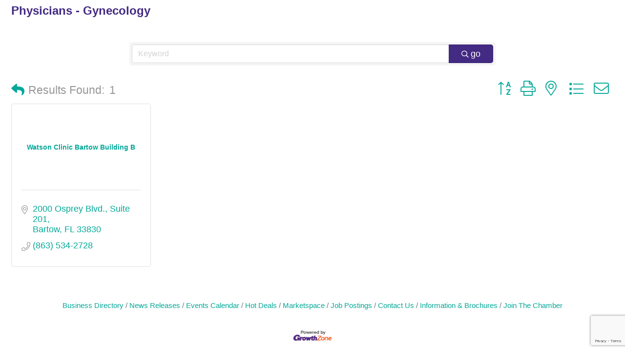

--- FILE ---
content_type: text/html; charset=utf-8
request_url: https://www.google.com/recaptcha/enterprise/anchor?ar=1&k=6LfI_T8rAAAAAMkWHrLP_GfSf3tLy9tKa839wcWa&co=aHR0cDovL215Y2hhbWJlci5iYXJ0b3djaGFtYmVyLmNvbTo4MA..&hl=en&v=jdMmXeCQEkPbnFDy9T04NbgJ&size=invisible&anchor-ms=20000&execute-ms=15000&cb=2qeaasdms9z9
body_size: 46623
content:
<!DOCTYPE HTML><html dir="ltr" lang="en"><head><meta http-equiv="Content-Type" content="text/html; charset=UTF-8">
<meta http-equiv="X-UA-Compatible" content="IE=edge">
<title>reCAPTCHA</title>
<style type="text/css">
/* cyrillic-ext */
@font-face {
  font-family: 'Roboto';
  font-style: normal;
  font-weight: 400;
  font-stretch: 100%;
  src: url(//fonts.gstatic.com/s/roboto/v48/KFO7CnqEu92Fr1ME7kSn66aGLdTylUAMa3GUBHMdazTgWw.woff2) format('woff2');
  unicode-range: U+0460-052F, U+1C80-1C8A, U+20B4, U+2DE0-2DFF, U+A640-A69F, U+FE2E-FE2F;
}
/* cyrillic */
@font-face {
  font-family: 'Roboto';
  font-style: normal;
  font-weight: 400;
  font-stretch: 100%;
  src: url(//fonts.gstatic.com/s/roboto/v48/KFO7CnqEu92Fr1ME7kSn66aGLdTylUAMa3iUBHMdazTgWw.woff2) format('woff2');
  unicode-range: U+0301, U+0400-045F, U+0490-0491, U+04B0-04B1, U+2116;
}
/* greek-ext */
@font-face {
  font-family: 'Roboto';
  font-style: normal;
  font-weight: 400;
  font-stretch: 100%;
  src: url(//fonts.gstatic.com/s/roboto/v48/KFO7CnqEu92Fr1ME7kSn66aGLdTylUAMa3CUBHMdazTgWw.woff2) format('woff2');
  unicode-range: U+1F00-1FFF;
}
/* greek */
@font-face {
  font-family: 'Roboto';
  font-style: normal;
  font-weight: 400;
  font-stretch: 100%;
  src: url(//fonts.gstatic.com/s/roboto/v48/KFO7CnqEu92Fr1ME7kSn66aGLdTylUAMa3-UBHMdazTgWw.woff2) format('woff2');
  unicode-range: U+0370-0377, U+037A-037F, U+0384-038A, U+038C, U+038E-03A1, U+03A3-03FF;
}
/* math */
@font-face {
  font-family: 'Roboto';
  font-style: normal;
  font-weight: 400;
  font-stretch: 100%;
  src: url(//fonts.gstatic.com/s/roboto/v48/KFO7CnqEu92Fr1ME7kSn66aGLdTylUAMawCUBHMdazTgWw.woff2) format('woff2');
  unicode-range: U+0302-0303, U+0305, U+0307-0308, U+0310, U+0312, U+0315, U+031A, U+0326-0327, U+032C, U+032F-0330, U+0332-0333, U+0338, U+033A, U+0346, U+034D, U+0391-03A1, U+03A3-03A9, U+03B1-03C9, U+03D1, U+03D5-03D6, U+03F0-03F1, U+03F4-03F5, U+2016-2017, U+2034-2038, U+203C, U+2040, U+2043, U+2047, U+2050, U+2057, U+205F, U+2070-2071, U+2074-208E, U+2090-209C, U+20D0-20DC, U+20E1, U+20E5-20EF, U+2100-2112, U+2114-2115, U+2117-2121, U+2123-214F, U+2190, U+2192, U+2194-21AE, U+21B0-21E5, U+21F1-21F2, U+21F4-2211, U+2213-2214, U+2216-22FF, U+2308-230B, U+2310, U+2319, U+231C-2321, U+2336-237A, U+237C, U+2395, U+239B-23B7, U+23D0, U+23DC-23E1, U+2474-2475, U+25AF, U+25B3, U+25B7, U+25BD, U+25C1, U+25CA, U+25CC, U+25FB, U+266D-266F, U+27C0-27FF, U+2900-2AFF, U+2B0E-2B11, U+2B30-2B4C, U+2BFE, U+3030, U+FF5B, U+FF5D, U+1D400-1D7FF, U+1EE00-1EEFF;
}
/* symbols */
@font-face {
  font-family: 'Roboto';
  font-style: normal;
  font-weight: 400;
  font-stretch: 100%;
  src: url(//fonts.gstatic.com/s/roboto/v48/KFO7CnqEu92Fr1ME7kSn66aGLdTylUAMaxKUBHMdazTgWw.woff2) format('woff2');
  unicode-range: U+0001-000C, U+000E-001F, U+007F-009F, U+20DD-20E0, U+20E2-20E4, U+2150-218F, U+2190, U+2192, U+2194-2199, U+21AF, U+21E6-21F0, U+21F3, U+2218-2219, U+2299, U+22C4-22C6, U+2300-243F, U+2440-244A, U+2460-24FF, U+25A0-27BF, U+2800-28FF, U+2921-2922, U+2981, U+29BF, U+29EB, U+2B00-2BFF, U+4DC0-4DFF, U+FFF9-FFFB, U+10140-1018E, U+10190-1019C, U+101A0, U+101D0-101FD, U+102E0-102FB, U+10E60-10E7E, U+1D2C0-1D2D3, U+1D2E0-1D37F, U+1F000-1F0FF, U+1F100-1F1AD, U+1F1E6-1F1FF, U+1F30D-1F30F, U+1F315, U+1F31C, U+1F31E, U+1F320-1F32C, U+1F336, U+1F378, U+1F37D, U+1F382, U+1F393-1F39F, U+1F3A7-1F3A8, U+1F3AC-1F3AF, U+1F3C2, U+1F3C4-1F3C6, U+1F3CA-1F3CE, U+1F3D4-1F3E0, U+1F3ED, U+1F3F1-1F3F3, U+1F3F5-1F3F7, U+1F408, U+1F415, U+1F41F, U+1F426, U+1F43F, U+1F441-1F442, U+1F444, U+1F446-1F449, U+1F44C-1F44E, U+1F453, U+1F46A, U+1F47D, U+1F4A3, U+1F4B0, U+1F4B3, U+1F4B9, U+1F4BB, U+1F4BF, U+1F4C8-1F4CB, U+1F4D6, U+1F4DA, U+1F4DF, U+1F4E3-1F4E6, U+1F4EA-1F4ED, U+1F4F7, U+1F4F9-1F4FB, U+1F4FD-1F4FE, U+1F503, U+1F507-1F50B, U+1F50D, U+1F512-1F513, U+1F53E-1F54A, U+1F54F-1F5FA, U+1F610, U+1F650-1F67F, U+1F687, U+1F68D, U+1F691, U+1F694, U+1F698, U+1F6AD, U+1F6B2, U+1F6B9-1F6BA, U+1F6BC, U+1F6C6-1F6CF, U+1F6D3-1F6D7, U+1F6E0-1F6EA, U+1F6F0-1F6F3, U+1F6F7-1F6FC, U+1F700-1F7FF, U+1F800-1F80B, U+1F810-1F847, U+1F850-1F859, U+1F860-1F887, U+1F890-1F8AD, U+1F8B0-1F8BB, U+1F8C0-1F8C1, U+1F900-1F90B, U+1F93B, U+1F946, U+1F984, U+1F996, U+1F9E9, U+1FA00-1FA6F, U+1FA70-1FA7C, U+1FA80-1FA89, U+1FA8F-1FAC6, U+1FACE-1FADC, U+1FADF-1FAE9, U+1FAF0-1FAF8, U+1FB00-1FBFF;
}
/* vietnamese */
@font-face {
  font-family: 'Roboto';
  font-style: normal;
  font-weight: 400;
  font-stretch: 100%;
  src: url(//fonts.gstatic.com/s/roboto/v48/KFO7CnqEu92Fr1ME7kSn66aGLdTylUAMa3OUBHMdazTgWw.woff2) format('woff2');
  unicode-range: U+0102-0103, U+0110-0111, U+0128-0129, U+0168-0169, U+01A0-01A1, U+01AF-01B0, U+0300-0301, U+0303-0304, U+0308-0309, U+0323, U+0329, U+1EA0-1EF9, U+20AB;
}
/* latin-ext */
@font-face {
  font-family: 'Roboto';
  font-style: normal;
  font-weight: 400;
  font-stretch: 100%;
  src: url(//fonts.gstatic.com/s/roboto/v48/KFO7CnqEu92Fr1ME7kSn66aGLdTylUAMa3KUBHMdazTgWw.woff2) format('woff2');
  unicode-range: U+0100-02BA, U+02BD-02C5, U+02C7-02CC, U+02CE-02D7, U+02DD-02FF, U+0304, U+0308, U+0329, U+1D00-1DBF, U+1E00-1E9F, U+1EF2-1EFF, U+2020, U+20A0-20AB, U+20AD-20C0, U+2113, U+2C60-2C7F, U+A720-A7FF;
}
/* latin */
@font-face {
  font-family: 'Roboto';
  font-style: normal;
  font-weight: 400;
  font-stretch: 100%;
  src: url(//fonts.gstatic.com/s/roboto/v48/KFO7CnqEu92Fr1ME7kSn66aGLdTylUAMa3yUBHMdazQ.woff2) format('woff2');
  unicode-range: U+0000-00FF, U+0131, U+0152-0153, U+02BB-02BC, U+02C6, U+02DA, U+02DC, U+0304, U+0308, U+0329, U+2000-206F, U+20AC, U+2122, U+2191, U+2193, U+2212, U+2215, U+FEFF, U+FFFD;
}
/* cyrillic-ext */
@font-face {
  font-family: 'Roboto';
  font-style: normal;
  font-weight: 500;
  font-stretch: 100%;
  src: url(//fonts.gstatic.com/s/roboto/v48/KFO7CnqEu92Fr1ME7kSn66aGLdTylUAMa3GUBHMdazTgWw.woff2) format('woff2');
  unicode-range: U+0460-052F, U+1C80-1C8A, U+20B4, U+2DE0-2DFF, U+A640-A69F, U+FE2E-FE2F;
}
/* cyrillic */
@font-face {
  font-family: 'Roboto';
  font-style: normal;
  font-weight: 500;
  font-stretch: 100%;
  src: url(//fonts.gstatic.com/s/roboto/v48/KFO7CnqEu92Fr1ME7kSn66aGLdTylUAMa3iUBHMdazTgWw.woff2) format('woff2');
  unicode-range: U+0301, U+0400-045F, U+0490-0491, U+04B0-04B1, U+2116;
}
/* greek-ext */
@font-face {
  font-family: 'Roboto';
  font-style: normal;
  font-weight: 500;
  font-stretch: 100%;
  src: url(//fonts.gstatic.com/s/roboto/v48/KFO7CnqEu92Fr1ME7kSn66aGLdTylUAMa3CUBHMdazTgWw.woff2) format('woff2');
  unicode-range: U+1F00-1FFF;
}
/* greek */
@font-face {
  font-family: 'Roboto';
  font-style: normal;
  font-weight: 500;
  font-stretch: 100%;
  src: url(//fonts.gstatic.com/s/roboto/v48/KFO7CnqEu92Fr1ME7kSn66aGLdTylUAMa3-UBHMdazTgWw.woff2) format('woff2');
  unicode-range: U+0370-0377, U+037A-037F, U+0384-038A, U+038C, U+038E-03A1, U+03A3-03FF;
}
/* math */
@font-face {
  font-family: 'Roboto';
  font-style: normal;
  font-weight: 500;
  font-stretch: 100%;
  src: url(//fonts.gstatic.com/s/roboto/v48/KFO7CnqEu92Fr1ME7kSn66aGLdTylUAMawCUBHMdazTgWw.woff2) format('woff2');
  unicode-range: U+0302-0303, U+0305, U+0307-0308, U+0310, U+0312, U+0315, U+031A, U+0326-0327, U+032C, U+032F-0330, U+0332-0333, U+0338, U+033A, U+0346, U+034D, U+0391-03A1, U+03A3-03A9, U+03B1-03C9, U+03D1, U+03D5-03D6, U+03F0-03F1, U+03F4-03F5, U+2016-2017, U+2034-2038, U+203C, U+2040, U+2043, U+2047, U+2050, U+2057, U+205F, U+2070-2071, U+2074-208E, U+2090-209C, U+20D0-20DC, U+20E1, U+20E5-20EF, U+2100-2112, U+2114-2115, U+2117-2121, U+2123-214F, U+2190, U+2192, U+2194-21AE, U+21B0-21E5, U+21F1-21F2, U+21F4-2211, U+2213-2214, U+2216-22FF, U+2308-230B, U+2310, U+2319, U+231C-2321, U+2336-237A, U+237C, U+2395, U+239B-23B7, U+23D0, U+23DC-23E1, U+2474-2475, U+25AF, U+25B3, U+25B7, U+25BD, U+25C1, U+25CA, U+25CC, U+25FB, U+266D-266F, U+27C0-27FF, U+2900-2AFF, U+2B0E-2B11, U+2B30-2B4C, U+2BFE, U+3030, U+FF5B, U+FF5D, U+1D400-1D7FF, U+1EE00-1EEFF;
}
/* symbols */
@font-face {
  font-family: 'Roboto';
  font-style: normal;
  font-weight: 500;
  font-stretch: 100%;
  src: url(//fonts.gstatic.com/s/roboto/v48/KFO7CnqEu92Fr1ME7kSn66aGLdTylUAMaxKUBHMdazTgWw.woff2) format('woff2');
  unicode-range: U+0001-000C, U+000E-001F, U+007F-009F, U+20DD-20E0, U+20E2-20E4, U+2150-218F, U+2190, U+2192, U+2194-2199, U+21AF, U+21E6-21F0, U+21F3, U+2218-2219, U+2299, U+22C4-22C6, U+2300-243F, U+2440-244A, U+2460-24FF, U+25A0-27BF, U+2800-28FF, U+2921-2922, U+2981, U+29BF, U+29EB, U+2B00-2BFF, U+4DC0-4DFF, U+FFF9-FFFB, U+10140-1018E, U+10190-1019C, U+101A0, U+101D0-101FD, U+102E0-102FB, U+10E60-10E7E, U+1D2C0-1D2D3, U+1D2E0-1D37F, U+1F000-1F0FF, U+1F100-1F1AD, U+1F1E6-1F1FF, U+1F30D-1F30F, U+1F315, U+1F31C, U+1F31E, U+1F320-1F32C, U+1F336, U+1F378, U+1F37D, U+1F382, U+1F393-1F39F, U+1F3A7-1F3A8, U+1F3AC-1F3AF, U+1F3C2, U+1F3C4-1F3C6, U+1F3CA-1F3CE, U+1F3D4-1F3E0, U+1F3ED, U+1F3F1-1F3F3, U+1F3F5-1F3F7, U+1F408, U+1F415, U+1F41F, U+1F426, U+1F43F, U+1F441-1F442, U+1F444, U+1F446-1F449, U+1F44C-1F44E, U+1F453, U+1F46A, U+1F47D, U+1F4A3, U+1F4B0, U+1F4B3, U+1F4B9, U+1F4BB, U+1F4BF, U+1F4C8-1F4CB, U+1F4D6, U+1F4DA, U+1F4DF, U+1F4E3-1F4E6, U+1F4EA-1F4ED, U+1F4F7, U+1F4F9-1F4FB, U+1F4FD-1F4FE, U+1F503, U+1F507-1F50B, U+1F50D, U+1F512-1F513, U+1F53E-1F54A, U+1F54F-1F5FA, U+1F610, U+1F650-1F67F, U+1F687, U+1F68D, U+1F691, U+1F694, U+1F698, U+1F6AD, U+1F6B2, U+1F6B9-1F6BA, U+1F6BC, U+1F6C6-1F6CF, U+1F6D3-1F6D7, U+1F6E0-1F6EA, U+1F6F0-1F6F3, U+1F6F7-1F6FC, U+1F700-1F7FF, U+1F800-1F80B, U+1F810-1F847, U+1F850-1F859, U+1F860-1F887, U+1F890-1F8AD, U+1F8B0-1F8BB, U+1F8C0-1F8C1, U+1F900-1F90B, U+1F93B, U+1F946, U+1F984, U+1F996, U+1F9E9, U+1FA00-1FA6F, U+1FA70-1FA7C, U+1FA80-1FA89, U+1FA8F-1FAC6, U+1FACE-1FADC, U+1FADF-1FAE9, U+1FAF0-1FAF8, U+1FB00-1FBFF;
}
/* vietnamese */
@font-face {
  font-family: 'Roboto';
  font-style: normal;
  font-weight: 500;
  font-stretch: 100%;
  src: url(//fonts.gstatic.com/s/roboto/v48/KFO7CnqEu92Fr1ME7kSn66aGLdTylUAMa3OUBHMdazTgWw.woff2) format('woff2');
  unicode-range: U+0102-0103, U+0110-0111, U+0128-0129, U+0168-0169, U+01A0-01A1, U+01AF-01B0, U+0300-0301, U+0303-0304, U+0308-0309, U+0323, U+0329, U+1EA0-1EF9, U+20AB;
}
/* latin-ext */
@font-face {
  font-family: 'Roboto';
  font-style: normal;
  font-weight: 500;
  font-stretch: 100%;
  src: url(//fonts.gstatic.com/s/roboto/v48/KFO7CnqEu92Fr1ME7kSn66aGLdTylUAMa3KUBHMdazTgWw.woff2) format('woff2');
  unicode-range: U+0100-02BA, U+02BD-02C5, U+02C7-02CC, U+02CE-02D7, U+02DD-02FF, U+0304, U+0308, U+0329, U+1D00-1DBF, U+1E00-1E9F, U+1EF2-1EFF, U+2020, U+20A0-20AB, U+20AD-20C0, U+2113, U+2C60-2C7F, U+A720-A7FF;
}
/* latin */
@font-face {
  font-family: 'Roboto';
  font-style: normal;
  font-weight: 500;
  font-stretch: 100%;
  src: url(//fonts.gstatic.com/s/roboto/v48/KFO7CnqEu92Fr1ME7kSn66aGLdTylUAMa3yUBHMdazQ.woff2) format('woff2');
  unicode-range: U+0000-00FF, U+0131, U+0152-0153, U+02BB-02BC, U+02C6, U+02DA, U+02DC, U+0304, U+0308, U+0329, U+2000-206F, U+20AC, U+2122, U+2191, U+2193, U+2212, U+2215, U+FEFF, U+FFFD;
}
/* cyrillic-ext */
@font-face {
  font-family: 'Roboto';
  font-style: normal;
  font-weight: 900;
  font-stretch: 100%;
  src: url(//fonts.gstatic.com/s/roboto/v48/KFO7CnqEu92Fr1ME7kSn66aGLdTylUAMa3GUBHMdazTgWw.woff2) format('woff2');
  unicode-range: U+0460-052F, U+1C80-1C8A, U+20B4, U+2DE0-2DFF, U+A640-A69F, U+FE2E-FE2F;
}
/* cyrillic */
@font-face {
  font-family: 'Roboto';
  font-style: normal;
  font-weight: 900;
  font-stretch: 100%;
  src: url(//fonts.gstatic.com/s/roboto/v48/KFO7CnqEu92Fr1ME7kSn66aGLdTylUAMa3iUBHMdazTgWw.woff2) format('woff2');
  unicode-range: U+0301, U+0400-045F, U+0490-0491, U+04B0-04B1, U+2116;
}
/* greek-ext */
@font-face {
  font-family: 'Roboto';
  font-style: normal;
  font-weight: 900;
  font-stretch: 100%;
  src: url(//fonts.gstatic.com/s/roboto/v48/KFO7CnqEu92Fr1ME7kSn66aGLdTylUAMa3CUBHMdazTgWw.woff2) format('woff2');
  unicode-range: U+1F00-1FFF;
}
/* greek */
@font-face {
  font-family: 'Roboto';
  font-style: normal;
  font-weight: 900;
  font-stretch: 100%;
  src: url(//fonts.gstatic.com/s/roboto/v48/KFO7CnqEu92Fr1ME7kSn66aGLdTylUAMa3-UBHMdazTgWw.woff2) format('woff2');
  unicode-range: U+0370-0377, U+037A-037F, U+0384-038A, U+038C, U+038E-03A1, U+03A3-03FF;
}
/* math */
@font-face {
  font-family: 'Roboto';
  font-style: normal;
  font-weight: 900;
  font-stretch: 100%;
  src: url(//fonts.gstatic.com/s/roboto/v48/KFO7CnqEu92Fr1ME7kSn66aGLdTylUAMawCUBHMdazTgWw.woff2) format('woff2');
  unicode-range: U+0302-0303, U+0305, U+0307-0308, U+0310, U+0312, U+0315, U+031A, U+0326-0327, U+032C, U+032F-0330, U+0332-0333, U+0338, U+033A, U+0346, U+034D, U+0391-03A1, U+03A3-03A9, U+03B1-03C9, U+03D1, U+03D5-03D6, U+03F0-03F1, U+03F4-03F5, U+2016-2017, U+2034-2038, U+203C, U+2040, U+2043, U+2047, U+2050, U+2057, U+205F, U+2070-2071, U+2074-208E, U+2090-209C, U+20D0-20DC, U+20E1, U+20E5-20EF, U+2100-2112, U+2114-2115, U+2117-2121, U+2123-214F, U+2190, U+2192, U+2194-21AE, U+21B0-21E5, U+21F1-21F2, U+21F4-2211, U+2213-2214, U+2216-22FF, U+2308-230B, U+2310, U+2319, U+231C-2321, U+2336-237A, U+237C, U+2395, U+239B-23B7, U+23D0, U+23DC-23E1, U+2474-2475, U+25AF, U+25B3, U+25B7, U+25BD, U+25C1, U+25CA, U+25CC, U+25FB, U+266D-266F, U+27C0-27FF, U+2900-2AFF, U+2B0E-2B11, U+2B30-2B4C, U+2BFE, U+3030, U+FF5B, U+FF5D, U+1D400-1D7FF, U+1EE00-1EEFF;
}
/* symbols */
@font-face {
  font-family: 'Roboto';
  font-style: normal;
  font-weight: 900;
  font-stretch: 100%;
  src: url(//fonts.gstatic.com/s/roboto/v48/KFO7CnqEu92Fr1ME7kSn66aGLdTylUAMaxKUBHMdazTgWw.woff2) format('woff2');
  unicode-range: U+0001-000C, U+000E-001F, U+007F-009F, U+20DD-20E0, U+20E2-20E4, U+2150-218F, U+2190, U+2192, U+2194-2199, U+21AF, U+21E6-21F0, U+21F3, U+2218-2219, U+2299, U+22C4-22C6, U+2300-243F, U+2440-244A, U+2460-24FF, U+25A0-27BF, U+2800-28FF, U+2921-2922, U+2981, U+29BF, U+29EB, U+2B00-2BFF, U+4DC0-4DFF, U+FFF9-FFFB, U+10140-1018E, U+10190-1019C, U+101A0, U+101D0-101FD, U+102E0-102FB, U+10E60-10E7E, U+1D2C0-1D2D3, U+1D2E0-1D37F, U+1F000-1F0FF, U+1F100-1F1AD, U+1F1E6-1F1FF, U+1F30D-1F30F, U+1F315, U+1F31C, U+1F31E, U+1F320-1F32C, U+1F336, U+1F378, U+1F37D, U+1F382, U+1F393-1F39F, U+1F3A7-1F3A8, U+1F3AC-1F3AF, U+1F3C2, U+1F3C4-1F3C6, U+1F3CA-1F3CE, U+1F3D4-1F3E0, U+1F3ED, U+1F3F1-1F3F3, U+1F3F5-1F3F7, U+1F408, U+1F415, U+1F41F, U+1F426, U+1F43F, U+1F441-1F442, U+1F444, U+1F446-1F449, U+1F44C-1F44E, U+1F453, U+1F46A, U+1F47D, U+1F4A3, U+1F4B0, U+1F4B3, U+1F4B9, U+1F4BB, U+1F4BF, U+1F4C8-1F4CB, U+1F4D6, U+1F4DA, U+1F4DF, U+1F4E3-1F4E6, U+1F4EA-1F4ED, U+1F4F7, U+1F4F9-1F4FB, U+1F4FD-1F4FE, U+1F503, U+1F507-1F50B, U+1F50D, U+1F512-1F513, U+1F53E-1F54A, U+1F54F-1F5FA, U+1F610, U+1F650-1F67F, U+1F687, U+1F68D, U+1F691, U+1F694, U+1F698, U+1F6AD, U+1F6B2, U+1F6B9-1F6BA, U+1F6BC, U+1F6C6-1F6CF, U+1F6D3-1F6D7, U+1F6E0-1F6EA, U+1F6F0-1F6F3, U+1F6F7-1F6FC, U+1F700-1F7FF, U+1F800-1F80B, U+1F810-1F847, U+1F850-1F859, U+1F860-1F887, U+1F890-1F8AD, U+1F8B0-1F8BB, U+1F8C0-1F8C1, U+1F900-1F90B, U+1F93B, U+1F946, U+1F984, U+1F996, U+1F9E9, U+1FA00-1FA6F, U+1FA70-1FA7C, U+1FA80-1FA89, U+1FA8F-1FAC6, U+1FACE-1FADC, U+1FADF-1FAE9, U+1FAF0-1FAF8, U+1FB00-1FBFF;
}
/* vietnamese */
@font-face {
  font-family: 'Roboto';
  font-style: normal;
  font-weight: 900;
  font-stretch: 100%;
  src: url(//fonts.gstatic.com/s/roboto/v48/KFO7CnqEu92Fr1ME7kSn66aGLdTylUAMa3OUBHMdazTgWw.woff2) format('woff2');
  unicode-range: U+0102-0103, U+0110-0111, U+0128-0129, U+0168-0169, U+01A0-01A1, U+01AF-01B0, U+0300-0301, U+0303-0304, U+0308-0309, U+0323, U+0329, U+1EA0-1EF9, U+20AB;
}
/* latin-ext */
@font-face {
  font-family: 'Roboto';
  font-style: normal;
  font-weight: 900;
  font-stretch: 100%;
  src: url(//fonts.gstatic.com/s/roboto/v48/KFO7CnqEu92Fr1ME7kSn66aGLdTylUAMa3KUBHMdazTgWw.woff2) format('woff2');
  unicode-range: U+0100-02BA, U+02BD-02C5, U+02C7-02CC, U+02CE-02D7, U+02DD-02FF, U+0304, U+0308, U+0329, U+1D00-1DBF, U+1E00-1E9F, U+1EF2-1EFF, U+2020, U+20A0-20AB, U+20AD-20C0, U+2113, U+2C60-2C7F, U+A720-A7FF;
}
/* latin */
@font-face {
  font-family: 'Roboto';
  font-style: normal;
  font-weight: 900;
  font-stretch: 100%;
  src: url(//fonts.gstatic.com/s/roboto/v48/KFO7CnqEu92Fr1ME7kSn66aGLdTylUAMa3yUBHMdazQ.woff2) format('woff2');
  unicode-range: U+0000-00FF, U+0131, U+0152-0153, U+02BB-02BC, U+02C6, U+02DA, U+02DC, U+0304, U+0308, U+0329, U+2000-206F, U+20AC, U+2122, U+2191, U+2193, U+2212, U+2215, U+FEFF, U+FFFD;
}

</style>
<link rel="stylesheet" type="text/css" href="https://www.gstatic.com/recaptcha/releases/jdMmXeCQEkPbnFDy9T04NbgJ/styles__ltr.css">
<script nonce="SV9IMlyLgukVy4QAjRgAgw" type="text/javascript">window['__recaptcha_api'] = 'https://www.google.com/recaptcha/enterprise/';</script>
<script type="text/javascript" src="https://www.gstatic.com/recaptcha/releases/jdMmXeCQEkPbnFDy9T04NbgJ/recaptcha__en.js" nonce="SV9IMlyLgukVy4QAjRgAgw">
      
    </script></head>
<body><div id="rc-anchor-alert" class="rc-anchor-alert"></div>
<input type="hidden" id="recaptcha-token" value="[base64]">
<script type="text/javascript" nonce="SV9IMlyLgukVy4QAjRgAgw">
      recaptcha.anchor.Main.init("[\x22ainput\x22,[\x22bgdata\x22,\x22\x22,\[base64]/[base64]/[base64]/[base64]/[base64]/[base64]/[base64]/[base64]/[base64]/[base64]/[base64]/[base64]/[base64]/[base64]/[base64]\\u003d\\u003d\x22,\[base64]\\u003d\x22,\x22w6M1VkzCucKawrTClcOvwqgZJsO5w4DDqXkawoXDpsOmwpLDikgaMMKMwooCND9JBcOsw4HDjsKGwop6ViJUw5sFw4XClxHCnRFBRcOzw6PChRjCjsKbWcOefcO9wrRcwq5vFgUew5DCpEHCrMOQCcOVw7Vww71JCcOCwod+wqTDmgVMLhYxbnZIw4V/YsK+w7ZRw6nDrsOSw7oJw5TDtF7ClsKOwr/DoSTDmCA9w6skJ1HDsUxlw7nDtkPCoQHCqMOPwonCl8KMAMK4wrJVwpYQXWV7T2Naw4FKw6PDilfDvcObwpbCsMKDwrDDiMKVVm1CGxwKNUhJA33DlMKFwr0Rw41uBMKna8Oyw7PCr8OwJsO9wq/CgVA0BcOIKEXCkVAvw6jDuwjCkHctQsOMw7ESw7/[base64]/P8KXMBvCusKzAsKSwo3DpsOIw6IIw5LDtsO4wrpCMTQhwr3DkMO5XXzDucOyXcOjwocAQMOlbk1JbxbDlcKrW8KywpPCgMOaa1vCkSnDqGfCtzJKUcOQB8OKwrjDn8O7wpdQwrpMV2Z+OMO0wpMBGcOGfxPCi8KLWlLDmBQzRGhWAUzCsMKAwqA/BSrCvcKSc37Duh/[base64]/w44qw4JOw4wjFMK0w71ew41vBDzDpQ7Cu8KYw5E9w443w6nCn8KvLcKFTwrDsMOcBsO7Gk7CisKoPQ7Dplp+WQPDtg3Dj0kOYsOLCcK2wp/[base64]/TMKwIMOUJsKFH3TDkcOvT3NVEydlwopONTF6NcKMwpJSISNow7o8w7vCjhPDrmF4wqZnfmvCpsKXwoMZKMOZwqxywq7DslvCljN+DUDCgMKZT8OXFUbDnXHDkRkJw5/[base64]/PFhbPkVswopCLcKGw4zDvcK5woLDg3fDpjzDlsOLYMKZRVc3wo40OyNoG8KEw7tWBcOyw73DrsO7IGJ8BsKQwr/DoGlXwrTDgzTCkwR5w7Q2STsow77Du3YdZWPCsDRcw63CsAjCinsMw7pNFcOMw7fDiB/DiMKyw40Gwq7CiG1Iwo4XWsO5Z8OXTcKKQzfDrlVYTX4WH8O+IDIpw5HDhX/[base64]/[base64]/CmcKHwqUTw49tw6HCpWgmw77CtRPDjcK8w5TCnn/[base64]/DsX/DvsKuV8Oswq3Co8ORwoBaHmHDtcOyDsOZwo/CnMO1FsOwVw5xS0vCtcOdM8O1Cm8sw617w7LDqjQywpHDiMKzwrs5w4o2X205HF9BwoRpwrfCjnUuc8K9w5/CixcjHi7DqyppLsKAM8OWbR7DgMOWwpgLJMKIJSR8w689wo/Cg8O2ETfDrWLDr8KuI0Igw73ClcKBw7PCncOOw6vCvzsSwqLCnT3CjcOqAV5/fCUswqLCjcOzwozCp8KTw4txXy5nW2cSwpPCiWnDrFLDosOYw7jDncOvYVrDgC/CusOlw4LDh8Kkwow8Hx3CjxAzMDzCqsO5OkDCgkrCo8O6wqjDum8FbSpGwr3DoWXCtD1lGGVww7vDsDdrCmJbIMOedMOzH1jDlsKiHsK4w6cFQzB7wonCpcOYJ8KaIT5NNMOuw63CjzTCjEl/wpbDgcOLwr/CgMOOw6rCmcK5wqsNw4/CtcK8fsK5wpnCm1R4wrhhDlbCjMKZwq7DncKYWcOlbXzDkMOWckLDlGrDp8Kfw6ASS8Kww57DnVjCt8KAdCFzMMKIS8OdwqzDsMO1wqMew6nDmGpGwp/[base64]/CpADDrMOeJsOEwo7DkQ3Dq23CvB9Sf8KqdQ3DgsK8ScOnwolzwpDDnCXCs8KLwpx5w6ZAwrrCj35YF8K7WFEKwq14w7U1wovClC4GQ8Kcw7hNwp3DlcObw5vCkGkPVHDDocK2wp49w6PCqRF8RMOUBsKDwosZw45deA3Dp8O/wqPDjD5ZwoDCsGkfw5DDp08Nwo3DgUR3wp9ENzDCqxrDhMKAwofChcKUwqtMw7TChsKZc2rDtcKPb8KcwpRhwrk8w4PCkkU5wr0Fw5bDgi9Mw6jDk8O3wrsZRyHDsFwnw6PCpHzDu3/[base64]/DgcKqw7/DtsOuwo3DjXpCKDcBwo8gJGjDncKAw606w4khw6IdwrbDo8K+NSE/[base64]/CkkZmwq7Cni7Cj8OgLMOsFsOlFG1KOcKkwoHDsMOlw6N6KMOUWsK3QcO9IsKxw6xCw6Ysw57Cimohwp/[base64]/Dq8O6w7ZMI8Ocw6TCkMO2w59PwrnCpsOBw77Cim7CgjpQHQrDmRt4fTYBOsOYJ8Oqw44xwqVFw4nDkxEkw6cpwp7Dm1TCvMKTwrzCqcKxAsO0wrpnwqtkE2VpB8Ocw5Uew5DCvsOcwrDCkH3DncO4Cx8/TMKHGBtFWRUdVBrDgBwTw6bCtWIlKsK1PsO/[base64]/wpt6aC/[base64]/w5PDp0jCtMObw6RMHQAnwogfBcK+WMOUw4sRwqEUAMK/w53CmMOyGcO0wplEASjDnyRDBcK9WxzDvFAjwpjChUgiwqZ/[base64]/[base64]/DpsO7V8Oxwq9fw645wrrClCo0w4PDn17CmsOYw6V9dz5QwoHDijNWw74rZMOvwqfDq3Fdw5nCmsKxMMO1Wg/DvzbDtHExwqYvwqgzW8KGVnJrw7/[base64]/[base64]/CsMO6wojDpsOiw4DDs8KlwphMeG/DhsO8VsO1w4PCjHNVYsKrw6ReA0LDq8Onwp/DqH/DucOwMjTDtg/[base64]/DmcKawrXCscKKw4Fna2MgAh4jXzrDp8O0VWwkw4nCkC/CrE0bwqUYwp4QwqnDtsKtwpcLw4PDhMKOwqLDsU3DkgfDmm8QwpRgOE3CncOOw4vCjMKyw4bCnsOfVsKid8OHw7rCsVnDiMOIwrZmwp/CrSV9w57DhsK8OXwiw73CpTDDlxLCncOZw77CoT0ewrl3w6XDnMKIA8OJb8OVdiNeDwUHasK7wpEQwqgaZEoWb8OKKUwRHxrDrxduUcO0CB87CsKKH3fDm1LClXh/w65bw47DicONwqxewrHDgRY4CRtvwr/CucOQw5zDux7DkQ3Cj8O2wqVnwr/Cgxl1wrrChCvCrcKmw5DDsW0awrwFw5d6w4LCmFPCqUrDq0bDgsKxBy3Dn8K/[base64]/Diw8bX8O3w7Jnw500w5J3PEPCs8O/JljCtcKvM8Ocw6bDqRd5w6DCvyR+wrhtw4/DpArDjsOuw5VbCsKrwprDvsOLw4bClMKMw5lEGz/[base64]/CpsOIworDvsK5w4A/wrXDu8OOw4nCvCtALcK2wobDt8KvwpgAeMO1w5HCscOHwpIpMMO/QX/Ci1thwqnCk8O/[base64]/w4/DscK6BsOgwrPCsMKvw5B6w6pqAsKEAU3DmMOubMOjw7HDrxbCjcO7wpMaJsO0DDjCosOrJEBYPcO3w6jCqQ/DgcO8MB07wr/DgkvCssOKwoDDiMOocyrDgcKwwpbCjl7Cln9bw4/Dn8Knwqo8w7gIwpDCj8Ktwp7DkXHDnsKrwqvDul5ZwopAw5Eqw7vDtMKtBMKxw442BMO4TcK3Fj/CrMKIwpBTw7fCkzbCgTUjBQ3Cnh1Vwp7DpTsAQy/CshXCosOzbsKRwrQpSgHDp8OxJW4gw6/CvMKpw4HCucK5dsOPwpFYE07CtsOMd0Q9w7fDmk/[base64]/CgMOBLFhiw4E2ewVdQMKKwrbCuQ5TBMOLw5DCkMKiwrjDohvCu8K4woLDksKOIMOnwofDn8KaacKEwq/CssO2w4ZGGsOpw61KwpnCvhRHw6obw7gTwoxiSQrCrDtsw5cTcsOjS8OBccKtw4J4V8KgQsKpw4jCr8OgXcKPw4nCsRURUhvCsWvDpyvCk8KHwr1kwrokwrEDF8Krwo5Dw4VrMUnCk8Oywp/CpMOhw53Dt8KBwqvDoUjCh8Kuw61ww5Y0wqHDhhzDsC/CoClTYMOww6E0w53DmBvCvl/CpWV2M0LDrBzDnnUIw44fakDCssOGwqvDscO/wptAAsO5CMOtIcOcW8KQwoo6w7sOAcOKw50WwoDDt08NIcOEA8OpGsKuP0fCr8KrFDLCtMKxw5/CrFvCpns1XMOswqTCpiIFQidwwrvDqcOvwogiw7MwwpjCshxrw77Do8O2wowMOnvDqsKgJEBVESPDh8Khw4tPw6ssJsOXcGrCvREzVcKYwqHDomdXZh8rw6nCl01nwrgtw4LCsXHDgkdHJsKfbHTCqcKHwpIdSw/[base64]/Dh8OFw6bCqQLDhW4gNB/CjQF6IGbCo8Omw4sxwpfCicK0wpDDhTtkwrUSFG/Dry46worDhzDDkUx9w6fDs2XDmlrCgsKhwqZYXsO+C8OGw6fDhsOCLm0Iw4DDmcOKBC0KTsOlYzzDhBwwwqzDoXJaPMOFwpp9T2nDoSQ0w7bDlsOUw4oJwqBxw7PDjsOywpZiMWfCjgNYw4liw7/CqsO1fMKmw4PDucK3FRQrw4I7OMKNARbDplx0f0vClMKrTWDDh8K+w6DCkhxewr/CusOkwp4cw4fCuMO/w4bCuMKvH8KYWRttZMOiwr4Lb3jDpcOhw43Ck1TDg8OOworCgMKVUnZ+TjzCgRLCu8KtHCTDiBHCjSbCr8OOwrB2w5xuwqPCvMOuwpjCnMKJZGPDusKkw5BfJChowos8IsOrasKQOsKGwqRowp3DocOdw6J/[base64]/ClTnDusKOIkonw5lNw57CunzDvysDw5dtdDZnVcKXNMOmw7jCm8OhYX3Dq8K3YMO7wrtVU8KFw5V3w4nDsQpedsKjXFJIY8OIw5BAw6nDnXrCinQOAULDvcKFw4cawq/CjHbCscKKwoMPw6hWB3HDsS4+w5TCnsK5JsOxw5J3w5cMSsOXJlgSw6bCpV3Ds8Olw4wEVGIXJWfCmGnDqRwZwqLCnC7Ci8OzHELCh8KADEHCn8KbUkFZw6LCoMKLwrPDisOSG34aYsK8w4BpFFkmwrkheMK4UsK7w7gresOwDBMrB8OgZcKqw7PChsOxw7t/QMK8LjnCtMObFEXCp8KEw7vDsUXCssOgck9nOcKzw6PCrS5Nw5nDs8OdDcO+w49dDsK3UG7Co8KMwovCjg/[base64]/[base64]/wrd0w6VWO1NZwqApb8KoRx3Di8O8FsO4V8KaA8OqFsOeSSjCo8OOCMO2w5YkMT8Qwo/CvmPDhzjDp8OsEifDqU8Wwr0DJcKawpc7w59tT8KJAcOHJQNINywOw6A5w4TChzzDswARw4/ClsKWZg0XC8OYwoDClgZ/[base64]/Cm8KAAS7Dj0nDtQlawpXCmMOsew9FSE81w5sIw47CkRI4w5JZcMOAwqo5w4Ifw5bChAdNw71Cw7PDqFNHOsKEIMO7O3fClnkdW8K8wqJxwqDDmRVrwoMJwqFyU8Oqw61kwrDDlcK9wo8AQlTCm1/ChsOxSXbDr8ONFGrDjMOcwrZTIl0zG1tUw6UMOMK5QXYBTVobYMOjKcKew4EkRRbDrWsAw4gLwoJ9w6vCpCvClcK7WgplOsOnHgQMZkDDrA0wG8K4wrZzZcK6N1rCjz4jMwfDoMO1w5DDsMKzw4vDnSzDvMKDHF/CtcOhw7jDi8Kyw7FFE3cWw7RLA8Kawopvw4trNMOcBDHDpsKzw7LChMOJwq3DsBBmw5wMB8Onw6/DjyzDq8KzMcKrw4Bfw6E/w4dRwqZZXnTDnkhYw592MMKJwpxYI8OtUcKaPWxnw5rCrVHCm0/[base64]/CgypDCMK2w5TDiUM9SyfCgsK9w51Iw7PDnQdsFsOzw6HCgivDhRB9w5nDlsK8w5bCgcO4wr0+TMO5fnsiU8OcaFVHL0B2w4rDrAZowqBSwrZGw4/Dix90wprCvRUbwpt3wrF8ViTDvsO1wrVzw5hTEwZcw4hIw7fCnsKfBgoMKjTDgRrCo8KRwrrDhQUTw59ew7vDoS7DuMKyw73CgVhIw7Rlw50vd8K4w7vDiD/CrXU4RyU9wrTCribDrCjCmBFswqDCljXCkE4/[base64]/DpsOZwqPCqsOYRSfCqV3Ct30awpnDicKTZMKnZcKFwoV5wr7Dg8K8wq0Cw67DssKCw7nCnSTCpU9VVcO6woIRA2rCpcK5w7LCrcOgwobChlHCicO/w5bCrwnDpMKtw6DCuMK/[base64]/[base64]/w7DCvcKwwpYVwoNnwo8Awowfw5/DhsKpw6XCi8KIYn8xHClNaUYvw5tew6jDjMOGw53Cv2vCvcObbTEcwrBFM2U8w5l+V1PDnhHDsDw+wrh+w7IiwrVfw6k8woTDuyd5TcOzw4LCtQNHwrPCkUHCicKWc8KYwo/DicOCwrfCjMKfw4rDuxfCk2Vkw7HCnhJ8OMOPw7oMw5HCiQnCvsOwe8KNwprDicOjAMOxwoBtCxrDqsOeNydMJ1l5AhdoKkbDg8OHXEsfw79jwqoNMj9EwoXDsMOlb0kyTsORABQHJXI7ZcOFIMO1G8KJAMKZwqg0w4pTwp8VwqUbw5hdYlYZLWFAwpQ/UDnDvMKzw4Vsw5zCpVrCsRvDhMOGw4/DhifDj8O4SMK4wq0MwpPColUGIDMjE8K+PCITMMODW8KjZ1nDmBXDp8KAZzJMwoVNw7h5wrrCmMOQWEpIGcKuw7bDhi/DnjrDisK9woTCkRddbBBxwqRqw5bDomXDrl/Cv1dzwq3CuXrCr1jCnyvDu8OIw6Uew4sCJWnDhMKTwqwYw4UgFMO1w7HDpsOpwq/CqStZwp/Ci8KTI8OQwpnDu8OZw5J7w7DCscKKw4okwrfCjcOJw7Vew77Cl1VOwqLCqsKswrdww74xwqgOJcOZJhbDmHLCsMKZwp4+wqXDkcObblzCgsKcwr/CtndGKsOZwolvwqvDtcO7LMOrRGLCl3zDv13Dv0R4A8KkJFfCq8K/woczw4AmY8OAw7LCgwnCq8K+F0XCtF0KCcKlL8KzOX3CpCnCs3jDpHRvf8OJw6DDrCNFFWJSdz5LdFBFw6JWAwrDp3LDtMKKw7DCmFINbV3DgRYjOivDi8Orw7QHR8KQCmMQwrBhSFpHw5vDmsOnw6rCjxMqwqEpRWJCw5l+w4nCp2Fjw4FHE8Kbwq/CgsOdw4gJw79nLsOlwpjCpMK6ZMOfw53CoF3DjlTCh8OfwpHDgwwPGwhIwp3Dg3jDisOVE3zCnT5uwqXDuULDuQcuw6Zvwo/DpMKjwpBBwqbCjjXCocKmw7g2ShB1wrxzIMKNw53DmjjCm0PDikPCvMKwwqRjwqPDr8KRwonCnwd8asKSwovDrMKRwrIVc3bDssOjw6I1X8KCwrrCjcKnw6XCsMKNw57Ch0/DnsOUwqw6w5p5w7sEFMOQbcKKwoNmAsKcwozCo8OTw60ZazwqQizDnmfCnkHDrmfCnk8KZ8KGRMOXM8KCRQ9Jw7MwIDrCkQfCtsO/FsKnw5TCgGd8wrlgBMO7OcKdwpRzdcKDMMK1BW9Mw55EIntCSMKLwobDmTTDsGxbw4vDtcKgS8O8w4rDrg/Cr8KfUsOYNWBJVsKDDBxswodowrA1w7RXw6QXw7ZmQMOgwowRw7fDmcOSwpIAwofDo28KUcKBa8OTBMK8w4DDuX1wT8K6FcKkRFbCuB/[base64]/w5rCq8OxwrjDvTnCiifDo8K0w4o/w4B9Px4RwrPDoxHCrsKLw7tHw5XCtcKrdsOgwrYRwpJlwr/CrGjCgMOJa3HDrsOXwpHDp8OIXsK2w7wywoUZK2QeNwlXDGXDrVBXwoxkw4bDrMKgw4vDj8OYcMOdwrABN8KFXMKfwp/CrUQNZALCnWPCg3LDvcKQwo/DsMOEwrtkw5QrRADDviDDqFHCuDXDjMObw71RPcKuwqtCQMKQcsOPGsOewpvCmsKYw4VdwoYNw4LDoxlgw5YHwrTDlDBkaMK1OcOUwrnDjMKZXjZ9w7TDtRxpJBt/[base64]/DqcOlw6zCssKOw6zCqFsKccKJw6Ymw43Dp8OyfGrDscOGSnLCrRrCmS5xwofDtD3Cr3vCtcOUTWbClMKCwoJaXsKTSgRqPlfDqXdvwoplJiHCm1zDlsOgw4IDwrxIwqJ/NMO2w6lCIsK6w60FVjlEw5/DjMOFfsOtaDgmw5BRR8KKw61JPwo9w7zDhsO5w7gRZE/Cv8O2KsO3wprCncKUw5rDkjjCqcK+AAHDtFbCpGXDgD9yM8Kvwp7ChQHCvmQ6WgzDtDkGw4nDpMOjJlggw4tUwpI2wp3Cv8OWw7VZwrciwrXDg8KuL8O0ecKVMsKtw77CgcKxwqEUd8ObcUd1w63ChcKOcVtUC1hKeFZPw4rCjBcMBwM8YknDsxfDjC/Cm3lIwqzDiXEkw5LCjCnCs8Ouw7xJSRNgBMKYDG/DgcKewrBpaizCrFk+w6LDtcO+B8ORJnfDqhcuwqQDw5cAccOTPcOcwrjClMKPw4MhPQJZLUXDsiXDiR3Dh8OcwoE5fsKpwqfDm1c9YCfDgGrCm8K9wqDDpm88w4XCvcKHJcO4EhgEw4TCojkZwo1vS8OLwrLCr3fCl8KDwp1AFsOkw6TCsD/[base64]/DqTQqw4DDhgTCiyMvd07CsEZVwpDDgcOvw6TDqTF1w4/DtcOWw63CmSMIM8K2wqtXw4Z/MMOefjDCqMOwJMOkI3TCqcKmwoEjwo4deMKnwqrCth0sw5PDmcOKKRfCthsnw6x6w6rDu8ODw70YwobCjHgnw4cew4ssMVfDl8OpVsOcHMOxaMKDccKnMT9Pah1/cHXCvMK/w5PCvmFIwphBwo7DtcOlQcOiwpDCqSdCwowlXWzCmAbDhQYVw58kLSXDnC8Vw69Cw7lQNMKFZXtPw7wtfMKpKEcpw4Z1w6XCiEcfw79Iw5lYw4nDmyhZDwo3ZcKqVsKrEMK/[base64]/DtgHCq8KEwo8qw7zCoRPDocOMRcOnw63CmMOAw5lYwppuw5PDocKZwpNqwp83wrHCpsOkY8O+QcKLXHU+KMOiw7rChsOeLMK7w5DCjFvDicKdZyjDocOXExd/[base64]/Dl8O0Nj4nD8ORL8OMw5QYCcOQw6HDpRrDuFDDkynCgExDwqttbV4sw73CqsK3ci3DocOpw6DCh0VbwqwLwpDDrA7CusKdK8KYwo3DncKHw67CgnvDh8OLwrBuHnLDtMKAwofDswRQw4hQAhzDgz9rasONwpPDo2xDw4N4NAzDnMO4Tj8iQ1Rbw5XChMK/BkbDqxJsw6wjw7rCj8OhbsKNIMKcw5hVw6kQDsK4wrPCu8K/SQjCrnLDqgQNwpnClSd2ScK5VBFiPkxIwobCncKoK0BMWA3CiMK6wpN1w7bCgcOgWcO9R8Kvwo7CrjhEE3/DlicIwo42w5/DjMOCXyxjwpjCm0lJw4jCqsO6VcOJLcKDRip7w7HDkRLCrlfCml1WQ8Kow4xvZCE5wrR+WRDCjiMVcsKPwoLClzVfw4rCkhvCnMOewpDDqBTDucKlGMKww7TCoQPDosOOwp7CvBjCsWV4wqojwpU6JE/Co8OTw4jDlsOUYMO+MC/[base64]/DsUgIMw7Cu0jCh0jDocKGcijCpMKtGTcFw7HCvMK8wrlUD8KowqM2wplfw7w2Si1sT8OxwoZPwqXClAPDosKXAD3CuhjDu8KmwrRgTllsACTCvMOCBMKmUMKzVMOMw6oOwrjDqcOddsOQwplON8OWAi7DkzhHwqTDqcOew5wuw6DCisKOwoIrVsKodsKWNcKae8O9Bi/CgBFHw7hmwoHDizt3wpLCs8Klw77Dlj4nacOSw7gwXUEXw7dkw55WPsKiTMKIw5HDgD4PRMOaJTrChl47wqlzZ1XDpcKpw5ELwq/CosKJKXIlwogBWjV0wp1cE8KEwrdYc8OYwqXCrkBOwrnDrcO4w6sdYRNFE8KeVx1JwrRCFMObw7rCk8KLw6YUwo/Dm09VwpQUwrVucVAoOMO2FGvCvy3CusOjw4oJw4NPwo5dWlZGAMO/[base64]/Cq8Krw4LCl8KFwqJjH2/DicKaw4rCpR1RPMKuw5zCsSJ7wrJUHU4OwrkkOkLDnX0/[base64]/DscKxccK/w7PCtMKGWxwBDMKVwoLDuEFKwpHCoRDCj8ORPMO8FlDDoRPDtH/CtsOydW3Drgk0wpMgOEVRPMOdw6V+XsKjw77CvWvCjFzDqsOvw5DDmTRvw7vDuwNlFcO6wq3DtSvCpX5Uw5LCincVwo3Cp8KaS8OoZMKIw6vCrV4kRzLDuSVHwoRwJhrCohAPw7LDlsKtfWkZwrZCwrhawpMQw5IWCMOQHsOlw7Z9wq8ie3fCmlcxJcO/woTDrTJqwrQZwo3DsMO8JsKLEcO+BGEEwrQ7wpXDh8OCbcKGOEVwOcOoMmTDokfDkW3CtcKdZsOQwp4KBMOawozCikI+w6jCrsOmLMO6wovCigXDlntWwq44w78awrNjwrwQw5RYc8KeU8Kow6rDuMO6AMKvJj/DgVUqXMO3w7LDo8O+w75qZsOOAsKcwrfDpsOCQm5awqrDj1TDncOefcOVwovCuzfCnDFwbMOwPSJdH8ODw6JFw5QCwpHClcOGdCllw4LDmS7DusKTUzxww5XCrT3DicOzworDrhjCrUUhSGHClTIuJsOgwqTCqzHDmsOnThzCkQMRe0tYXsKWQH/CmsOawpF3wqQ9w6dNH8KvwrrDscKwwqPDtUfDmh83JsK2HMOvCFnCpcObeCoPScO9UU1hG3TDpsOWwqvCq1XDkcKWw7Aow5QBwqAMwqMXbEjCqcOxNcKAEcOQCMKIa8K+wpsKw4pBVxs4TkIaw7HDoWPDkkFzwqbCr8O2Q2chAxLDocK/ARV2F8KFNzfCh8KNHyIvwqtxw7fCvcOXTVfCoxDDjsK4wqbDmMKLATvCuU7DlzDCkMOaMHzDlEYBCkbDqwIOw4TCu8OyGRjDtGMlw5PCkMKjw5TCjcK/[base64]/[base64]/DrFHDmAfCrVvDkCnDrwLCuyrDl8OmK8KLOUXCqcO3Q0hQBhZsJw3CvWJsQREJNMKZw7XDkMKSbcOOUsKTA8KNJWs6O20mw4zChcKqLmd+w7nDlWDCisK5w7XDp1vComohw7dcwpwpA8K2woXDhVgwwonCmkbDgcKfbMOAw6s6MMKZayx/IMO/w6EmwpfDjwnDlMOtw6PDlMKFwogQw57CuHjDlcK0K8KFwpbCjsOxwrjCkDDCu1lMLkTCp3Z1w6AGw4TDvW3DocKxw4/CvzABLsKYw7XDi8KwXcOqwqYbw47Dg8OMw7LClMORwqnDqMOjFRsmXzsBw79fHsOlL8K1VAREfjxSw4DDncObwrdiwpPDizEVwoNGwqDCvR7Cmw5+wq/Dvg/CgsO8fjBMITfCv8KqacOPwqs+fcO+wq/CpBLCpsKTBMOlMGbDiBUqwqvCuS3CsR43c8K+worDqSXClsOtPsKYWkwbU8OKw5UxCALDmSbCiV4zJ8OmPcOrwovDrAzDlsOcXhPDujPCnmkpYsOFwqbCqALCoTTCq0zDjWHDgnjDsTR8GifCp8KFH8ORwqHCgsO8bwY2wrDDssOrwq4/BSwWb8KAw4ZCOcO3wqttw77DsMK0Hns2wp7Ctjwww6XDl1l8woIzwp55KUrDtsO/[base64]/[base64]/DpS/CtSUJXcOoIsOMTQFFwoNATMKaEsOBVVx3TFbDhB/CjGjCuxbDocOAZsOSwo/DiiVjw4kNZcKPSyvCnsONw7xwfElIw4Ykwp4cZcO0wowQM2LDliAwwoUyw7cyDzwVw5nDo8KRQVfDr3rCosOIKMOiDMKDYiBdXMKdw5/Cl8Kjwp1Cb8K+w5kSFGgmIRbCjsK9woBdwoMNa8KIw7ATJm16HlrDoRNKw5PCrcK1w5XDmFdHw7RjSwbCi8OceFUkw6jCtMOEBw53HFrCrcOuwo8gw4TDjsKZNyYAwoB/QcO0UcKVQBjDgyQTwrJ+w63DuMO6F8O2Tj80w5bCq2lCw5TDisOdwqLCmUkqaQ3CocKiw6ZtDFBuBcKTGVpOwptUwpI6Q0rDo8O+AsKnw7hyw7N/wrYGw5Biwr4Cw4XCmlnCv0s5OsOlJQAeTMKRMsOKK1LDkw4lc3V5NFxqV8KwwolJw4oFwoXDhMKhIcK5A8OXw4fCh8OBT0TDiMKxw5jDhBk8wqFow6TCs8KtM8KxK8OsMQ9UwoZgScK6A38GwpLDhh/DtQY9wrdgbTHDlcKEZnBhAkHDpMOGwoQAMsKIw5HDmMKLw4PDiT0zWXvDjMKhwr3Dm30Mwo3DvcOvwoUUwr7DvsKdwr/CsMK+ZQoqwrDCvn3DpxQSwqDCmMK/wqZpNsKVw6MDOMKdwosAasKlwr3CqsKzKcOHGMKtw4HCtUTDu8OAw78oY8O0CcK/ZcKfw5bCoMOSD8K2bAbCvxsjw75Gw6/Dm8O+N8OEB8OkHsO+DHMgdS/CtBLCp8KoWm1iw6NywoXDsWUgFy7CvTNOVMO9dMOlw53DrMOhwpPCijrDklbDvk4tw4HClivDs8O0wovDr1jDvsOkwqMFw4oqw5Vdw6w4anjCgTvDvyQYw6HCnghkKcO6w6EGwopvKcKvw4LCmsKVE8KjwrbCpU7CnCfDgS7Cg8Kkdj1/[base64]/CiVBDGHIWwo7DpnvChMOTw4YZw6BPw53DrsKSwoEDUQbCv8KfwrA8wrxDwqLCtMKSw5zDsjIUbS8tw6t9TC0PcCjCuMKpwptoFlkXZmEZwo/CqhLDkTPDkB/CjAHDl8OqWA4qwpbDgVxEwqLCpcOsVWjDoMOZasOswrxhR8OvwrcPGjbDllzDqyDDlE5Rwq5hw5UlQsKHw4YQwpd/[base64]/DqG0qwrB5IwDCvcO6woYZfMKiwqwZZlxtwp1KwoVtZMOEWDvDn0cjdMO2JA8uacKiwoYZw5rDmsO5Wi3DmDHDhBPCv8OHOgTCnMOVw6jDoSLChsOlwrbDmS16w7rDmcOAbhFawoYSw5NcCD/DgAVeDsOawqBkwqfDhRVNwq9UesKLYMKxwrjCksK9wpzDpEUIwpoLwoXCr8O6wofDkHPDnsOnEMKSwoHCowpqB054PhfCjsKnwqFFw5xGwoEiLsKlDMKOwo7DgQ/DhVs8w7ZuSEPDmcKiw7ZnVHoqOMK1wpRLYsOzSGdbw5Ikw5xxVCvCqMOlw6HCkcK5BA5wwqPDhMKqwqTCuRTDiWvDpC/CgsOOw41Dw5IRw4fDhDvCmxgSwrcVSC/Ds8K0MwXDh8KrPEPCiMOKScOCVBPDr8KLw4nCjUsJLsO0w47CuQccw7FgwovDlCcqw50PaCZXc8Okw45Yw6Bnw5UpUwRaw7k6w4dKTnZvHsOUw6zCh1Afw4gdcigOMX7CucKxwrBnecKDdMKocMOZeMKkwqfDlGkrw5/Cl8OIB8Kzw7YQAsKmb0ByK01Rw7hLwpxHfsOLAlrDqSw9KcOpwpPCisKVw74DOQTDhcOTd1EJB8Kgwr7CvMKLwpzDn8OawqnDvMOEwr/CtWxsYsKVwplvJBogw4rDtS3DucOyw4bDusO4aMOKwr3CssKgwrLCgAFlwpsQTcOfwo9ewodbw77DmMO5EA/CpQ7CgXpewopUGsOHwr7Cv8K1R8Obwo7DjMKgw4gSIwHClMOhwrfCssOwPGjCuUQuwpDDjgB/w53Con/[base64]/[base64]/[base64]/[base64]/[base64]/H8KqwpIywojDtsOcKMKVBcOtw745Az7Ci8ONw4l6CRTDgE3CjQEJw47CikRvwofCkcOlaMKlNDJCwqHDi8KWfBTDg8KofG7DlXbCs2/[base64]/[base64]/[base64]/DjsO4wqzDoC/CuMOvbcKXwqRkLnXDpUTCocOmw6jCm8Krw7fCp1/DiMORwo8nSsK9S8KyQ3tMw7t6w7ZGQGAX\x22],null,[\x22conf\x22,null,\x226LfI_T8rAAAAAMkWHrLP_GfSf3tLy9tKa839wcWa\x22,0,null,null,null,1,[21,125,63,73,95,87,41,43,42,83,102,105,109,121],[-439842,188],0,null,null,null,null,0,null,0,null,700,1,null,0,\[base64]/tzcYADoGZWF6dTZkEg4Iiv2INxgAOgVNZklJNBoZCAMSFR0U8JfjNw7/vqUGGcSdCRmc4owCGQ\\u003d\\u003d\x22,0,0,null,null,1,null,0,0],\x22http://mychamber.bartowchamber.com:80\x22,null,[3,1,1],null,null,null,1,3600,[\x22https://www.google.com/intl/en/policies/privacy/\x22,\x22https://www.google.com/intl/en/policies/terms/\x22],\x22Lf6jZoEXLbbksEiqPzMHTSGxwC51lzhVC4+mPwbifKg\\u003d\x22,1,0,null,1,1765470010623,0,0,[83,69],null,[216,200,152,199],\x22RC-9y7_62AuTc5jNQ\x22,null,null,null,null,null,\x220dAFcWeA4DN4y2H_IbrPiGPSZh-IQsli7ZnPzS4ejE3kS7nFpZUvD-3_vmQ7Br8m74KMG5MMynxO8fGBdoVc5-Gf13_0Tw4QoIcA\x22,1765552810666]");
    </script></body></html>